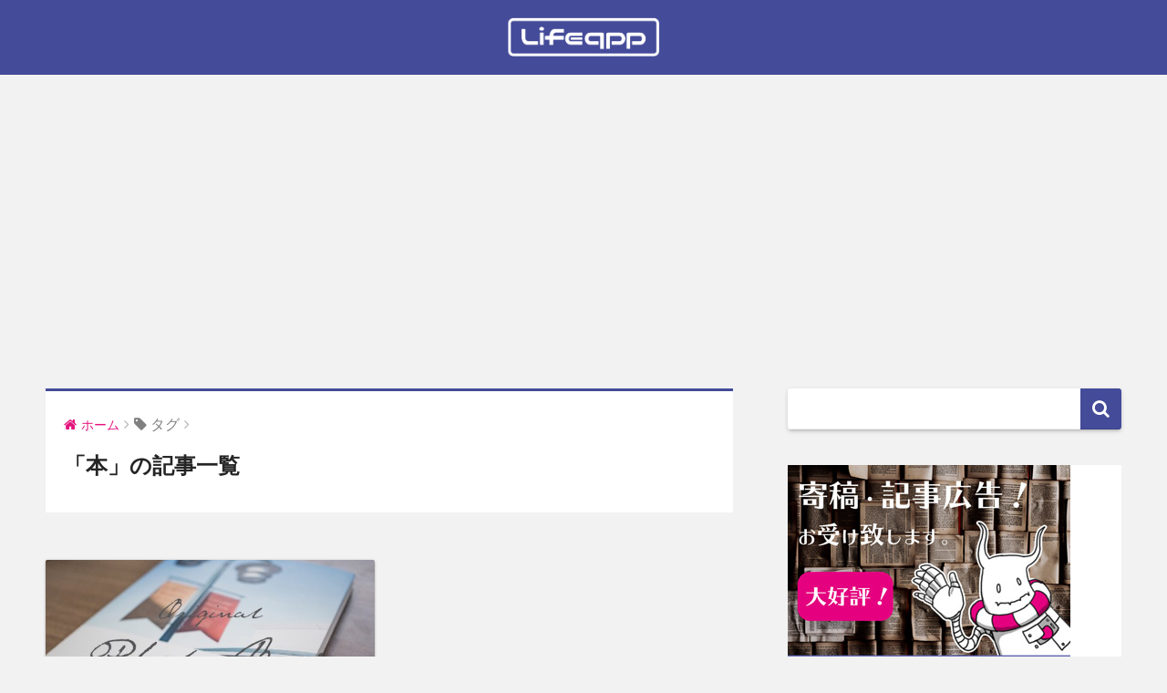

--- FILE ---
content_type: text/html; charset=UTF-8
request_url: https://lifeappli.com/tag/%E6%9C%AC
body_size: 6757
content:

<!doctype html> <!--[if lt IE 7]><html lang="ja" class="no-js lt-ie9 lt-ie8 lt-ie7"><![endif]--> <!--[if (IE 7)&!(IEMobile)]><html lang="ja" class="no-js lt-ie9 lt-ie8"><![endif]--> <!--[if (IE 8)&!(IEMobile)]><html lang="ja" class="no-js lt-ie9"><![endif]--> <!--[if gt IE 8]><!--><html lang="ja" class="no-js"><!--<![endif]--><head><meta charset="utf-8"><meta http-equiv="X-UA-Compatible" content="IE=edge"><meta name="HandheldFriendly" content="True"><meta name="MobileOptimized" content="320"><meta name="viewport" content="width=device-width, initial-scale=1 ,viewport-fit=cover"/><meta name="msapplication-TileColor" content="#444b99"><meta name="theme-color" content="#444b99"><link rel="pingback" href="https://lifeappli.com/xmlrpc.php"><link type="text/css" media="all" href="https://lifeappli.com/wp-content/cache/autoptimize/css/autoptimize_b6d15c7d8e5e3ea7639b934192b9d0aa.css" rel="stylesheet" /><title>「本」の記事一覧 | Lifeapp</title><meta name='robots' content='max-image-preview:large' /><link rel='dns-prefetch' href='//ajax.googleapis.com' /><link rel='dns-prefetch' href='//fonts.googleapis.com' /><link rel="alternate" type="application/rss+xml" title="Lifeapp &raquo; フィード" href="https://lifeappli.com/feed" /><link rel="alternate" type="application/rss+xml" title="Lifeapp &raquo; コメントフィード" href="https://lifeappli.com/comments/feed" /> <script type="text/javascript">window._wpemojiSettings = {"baseUrl":"https:\/\/s.w.org\/images\/core\/emoji\/14.0.0\/72x72\/","ext":".png","svgUrl":"https:\/\/s.w.org\/images\/core\/emoji\/14.0.0\/svg\/","svgExt":".svg","source":{"concatemoji":"https:\/\/lifeappli.com\/wp-includes\/js\/wp-emoji-release.min.js"}};
/*! This file is auto-generated */
!function(i,n){var o,s,e;function c(e){try{var t={supportTests:e,timestamp:(new Date).valueOf()};sessionStorage.setItem(o,JSON.stringify(t))}catch(e){}}function p(e,t,n){e.clearRect(0,0,e.canvas.width,e.canvas.height),e.fillText(t,0,0);var t=new Uint32Array(e.getImageData(0,0,e.canvas.width,e.canvas.height).data),r=(e.clearRect(0,0,e.canvas.width,e.canvas.height),e.fillText(n,0,0),new Uint32Array(e.getImageData(0,0,e.canvas.width,e.canvas.height).data));return t.every(function(e,t){return e===r[t]})}function u(e,t,n){switch(t){case"flag":return n(e,"\ud83c\udff3\ufe0f\u200d\u26a7\ufe0f","\ud83c\udff3\ufe0f\u200b\u26a7\ufe0f")?!1:!n(e,"\ud83c\uddfa\ud83c\uddf3","\ud83c\uddfa\u200b\ud83c\uddf3")&&!n(e,"\ud83c\udff4\udb40\udc67\udb40\udc62\udb40\udc65\udb40\udc6e\udb40\udc67\udb40\udc7f","\ud83c\udff4\u200b\udb40\udc67\u200b\udb40\udc62\u200b\udb40\udc65\u200b\udb40\udc6e\u200b\udb40\udc67\u200b\udb40\udc7f");case"emoji":return!n(e,"\ud83e\udef1\ud83c\udffb\u200d\ud83e\udef2\ud83c\udfff","\ud83e\udef1\ud83c\udffb\u200b\ud83e\udef2\ud83c\udfff")}return!1}function f(e,t,n){var r="undefined"!=typeof WorkerGlobalScope&&self instanceof WorkerGlobalScope?new OffscreenCanvas(300,150):i.createElement("canvas"),a=r.getContext("2d",{willReadFrequently:!0}),o=(a.textBaseline="top",a.font="600 32px Arial",{});return e.forEach(function(e){o[e]=t(a,e,n)}),o}function t(e){var t=i.createElement("script");t.src=e,t.defer=!0,i.head.appendChild(t)}"undefined"!=typeof Promise&&(o="wpEmojiSettingsSupports",s=["flag","emoji"],n.supports={everything:!0,everythingExceptFlag:!0},e=new Promise(function(e){i.addEventListener("DOMContentLoaded",e,{once:!0})}),new Promise(function(t){var n=function(){try{var e=JSON.parse(sessionStorage.getItem(o));if("object"==typeof e&&"number"==typeof e.timestamp&&(new Date).valueOf()<e.timestamp+604800&&"object"==typeof e.supportTests)return e.supportTests}catch(e){}return null}();if(!n){if("undefined"!=typeof Worker&&"undefined"!=typeof OffscreenCanvas&&"undefined"!=typeof URL&&URL.createObjectURL&&"undefined"!=typeof Blob)try{var e="postMessage("+f.toString()+"("+[JSON.stringify(s),u.toString(),p.toString()].join(",")+"));",r=new Blob([e],{type:"text/javascript"}),a=new Worker(URL.createObjectURL(r),{name:"wpTestEmojiSupports"});return void(a.onmessage=function(e){c(n=e.data),a.terminate(),t(n)})}catch(e){}c(n=f(s,u,p))}t(n)}).then(function(e){for(var t in e)n.supports[t]=e[t],n.supports.everything=n.supports.everything&&n.supports[t],"flag"!==t&&(n.supports.everythingExceptFlag=n.supports.everythingExceptFlag&&n.supports[t]);n.supports.everythingExceptFlag=n.supports.everythingExceptFlag&&!n.supports.flag,n.DOMReady=!1,n.readyCallback=function(){n.DOMReady=!0}}).then(function(){return e}).then(function(){var e;n.supports.everything||(n.readyCallback(),(e=n.source||{}).concatemoji?t(e.concatemoji):e.wpemoji&&e.twemoji&&(t(e.twemoji),t(e.wpemoji)))}))}((window,document),window._wpemojiSettings);</script> <link rel='stylesheet' id='sng-googlefonts-css' href='//fonts.googleapis.com/css?family=Quicksand%3A500%2C700' type='text/css' media='all' /><link rel="https://api.w.org/" href="https://lifeappli.com/wp-json/" /><link rel="alternate" type="application/json" href="https://lifeappli.com/wp-json/wp/v2/tags/29" /><link rel="EditURI" type="application/rsd+xml" title="RSD" href="https://lifeappli.com/xmlrpc.php?rsd" /> <script type="text/javascript" language="javascript">var vc_pid = "885763449";</script><script type="text/javascript" src="//aml.valuecommerce.com/vcdal.js" async></script><meta name="robots" content="noindex,follow" /><meta name="google-site-verification" content="xH9mQnpq4R0YwQ5OD8rXP0kxdczRVltu-1kYAW9ijOg" /><meta name="msvalidate.01" content="7474AA1904229C1EA65AD23D1617DC97" /><script>(function(i,s,o,g,r,a,m){i['GoogleAnalyticsObject']=r;i[r]=i[r]||function(){
  (i[r].q=i[r].q||[]).push(arguments)},i[r].l=1*new Date();a=s.createElement(o),
  m=s.getElementsByTagName(o)[0];a.async=1;a.src=g;m.parentNode.insertBefore(a,m)
  })(window,document,'script','//www.google-analytics.com/analytics.js','ga');
  ga('create', 'UA-70622525-3', 'auto');
  ga('send', 'pageview');</script> <script>if (document.location.protocol != "https:") {document.location = document.URL.replace(/^http:/i, "https:");}</script><script type='text/javascript' src='https://ajax.googleapis.com/ajax/libs/jquery/2.2.4/jquery.min.js' defer onload='' id='jquery-js'></script> <link rel="icon" href="https://lifeappli.com/wp-content/uploads/2017/09/cropped-07-7-125x125.png" sizes="32x32" /><link rel="icon" href="https://lifeappli.com/wp-content/uploads/2017/09/cropped-07-7-300x300.png" sizes="192x192" /><link rel="apple-touch-icon" href="https://lifeappli.com/wp-content/uploads/2017/09/cropped-07-7-300x300.png" /><meta name="msapplication-TileImage" content="https://lifeappli.com/wp-content/uploads/2017/09/cropped-07-7-300x300.png" /></head><body data-rsssl=1 class="archive tag tag-29 custom-background"><div id="container"><header class="header header--center"><div id="inner-header" class="wrap cf"><p id="logo" class="h1 dfont"> <a href="https://lifeappli.com"><img src="https://lifeappli.com/wp-content/uploads/2018/02/logo_white2.png" alt="Lifeapp"></a></p></div></header><div id="content"><div id="inner-content" class="wrap cf"><main id="main" class="m-all t-2of3 d-5of7 cf" role="main"><div id="archive_header" class="main-bdr"><nav id="breadcrumb"><ul itemscope itemtype="http://schema.org/BreadcrumbList"><li itemprop="itemListElement" itemscope itemtype="http://schema.org/ListItem"><a href="https://lifeappli.com" itemprop="item"><span itemprop="name">ホーム</span></a><meta itemprop="position" content="1" /></li><li><i class="fa fa-tag"></i> タグ</li></ul></nav><h1>「本」の記事一覧</h1></div>﻿<div class="cardtype cf"><article class="cardtype__article"> <a class="cardtype__link" href="https://lifeappli.com/photobook"><p class="cardtype__img"> <img src="https://lifeappli.com/wp-content/uploads/2018/04/IMG_5552-1-520x300.jpg" alt="旅の思い出！自分の写真集（フォトブック）を簡単に作る方法"></p><div class="cardtype__article-info"> <time class="updated entry-time dfont" datetime="2018-04-02">2018.04.02 Mon</time><h2>旅の思い出！自分の写真集（フォトブック）を簡単に作る方法</h2></div> </a></article></div></main><div id="sidebar1" class="sidebar m-all t-1of3 d-2of7 last-col cf" role="complementary"><aside><div class="insidesp"><div id="notfix"><div id="search-3" class="widget widget_search"><form role="search" method="get" id="searchform" class="searchform" action="https://lifeappli.com/"><div> <input type="search" id="s" name="s" value="" /> <button type="submit" id="searchsubmit" ><i class="fa fa-search"></i></button></div></form></div><div id="custom_html-12" class="widget_text widget widget_custom_html"><div class="textwidget custom-html-widget"><a href="https://lifeappli.com/contact"><img src="https://lifeappli.com/wp-content/uploads/2018/04/030fefac8e59b5aacac2952a09bc54ae.jpg" alt="問い合わせ画像リンク"></a></div></div><div id="custom_html-2" class="widget_text widget widget_custom_html"><div class="textwidget custom-html-widget"><div class="yourprofile"><p class="profile-background"><img src="https://lifeappli.com/wp-content/uploads/2018/04/purofu2.jpg"></p><p class="profile-img"><img src="https://lifeappli.com/wp-content/uploads/2017/10/81a915b579ec7f4000d4b6be0e342eef-e1520227558534.png"></p><p class="yourname dfont">Lifeapp</p></div><div class="profile-content"> <font size="2"><p>博士号(Ph.D)持ちのAppマニア.ゲーム歴20年以上のゲーマーでもあり,お気に入りのハードはPS4. iPhoneやPCガジェット好きで最新情報をお届け中. 寄稿や記事広告依頼を募集中.</p></font></div><ul class="profile-sns dfont"><li><a href="https://twitter.com/lifeapp_" target="_blank" rel="noopener"><i class="fa fa-twitter"></i></a></li><li><a href="https://www.facebook.com/Lifeapp-1124820627584780/" target="_blank" rel="noopener"><i class="fa fa-facebook"></i></a></li><li><a href="https://feedly.com/i/discover/sources/search/feed/https%3A%2F%2Flifeappli.com%2F" target="_blank" rel="nofollow noopener"><i class="fa fa-rss"></i></a></li></ul></div></div><div id="categories-10" class="widget widget_categories"><h4 class="widgettitle dfont">Category</h4><ul><li class="cat-item cat-item-3"><a href="https://lifeappli.com/category/app">アプリ <span class="entry-count dfont">34</span></a><ul class='children'><li class="cat-item cat-item-6"><a href="https://lifeappli.com/category/app/gameapp">ゲームアプリ <span class="entry-count dfont">18</span></a></li><li class="cat-item cat-item-7"><a href="https://lifeappli.com/category/app/usefulapp">便利アプリ <span class="entry-count dfont">13</span></a></li><li class="cat-item cat-item-8"><a href="https://lifeappli.com/category/app/comicapp">漫画アプリ <span class="entry-count dfont">3</span></a></li></ul></li><li class="cat-item cat-item-11"><a href="https://lifeappli.com/category/gadgets">ガジェット <span class="entry-count dfont">14</span></a></li><li class="cat-item cat-item-10"><a href="https://lifeappli.com/category/game">ゲーム <span class="entry-count dfont">8</span></a></li><li class="cat-item cat-item-27"><a href="https://lifeappli.com/category/%e3%83%a1%e3%83%87%e3%82%a3%e3%82%a2">メディア <span class="entry-count dfont">6</span></a></li></ul></div><div class="widget my_popular_posts"><h4 class="widgettitle dfont">Popular Posts</h4><ul class="my-widget"><li><a href="https://lifeappli.com/mhw-gold"><figure class="my-widget__img"><img width="160" height="160" src="https://lifeappli.com/wp-content/uploads/2018/01/kakou1-160x160.jpg" class="attachment-thumb-160 size-thumb-160 wp-post-image" alt="" decoding="async" loading="lazy" srcset="https://lifeappli.com/wp-content/uploads/2018/01/kakou1-160x160.jpg 160w, https://lifeappli.com/wp-content/uploads/2018/01/kakou1-150x150.jpg 150w, https://lifeappli.com/wp-content/uploads/2018/01/kakou1-125x125.jpg 125w" sizes="(max-width: 160px) 100vw, 160px" /></figure><div class="my-widget__text">【MHW】効率の良いお金稼ぎ方法を紹介！1クエストで10万ゼニーの金策【モンハンワールド】</div> </a></li><li><a href="https://lifeappli.com/ps4-live"><figure class="my-widget__img"><img width="160" height="160" src="https://lifeappli.com/wp-content/uploads/2018/03/fabian-albert-563627-unsplash-min-2-160x160.png" class="attachment-thumb-160 size-thumb-160 wp-post-image" alt="" decoding="async" loading="lazy" srcset="https://lifeappli.com/wp-content/uploads/2018/03/fabian-albert-563627-unsplash-min-2-160x160.png 160w, https://lifeappli.com/wp-content/uploads/2018/03/fabian-albert-563627-unsplash-min-2-125x125.png 125w" sizes="(max-width: 160px) 100vw, 160px" /></figure><div class="my-widget__text">【簡単】PS4でゲーム実況するための方法｜LIVE配信メディアのおすすめを比較</div> </a></li><li><a href="https://lifeappli.com/youtuber"><figure class="my-widget__img"><img width="160" height="160" src="https://lifeappli.com/wp-content/uploads/2018/03/5522e10bd3d4204a55794b1bea281cfe-160x160.png" class="attachment-thumb-160 size-thumb-160 wp-post-image" alt="" decoding="async" loading="lazy" srcset="https://lifeappli.com/wp-content/uploads/2018/03/5522e10bd3d4204a55794b1bea281cfe-160x160.png 160w, https://lifeappli.com/wp-content/uploads/2018/03/5522e10bd3d4204a55794b1bea281cfe-125x125.png 125w" sizes="(max-width: 160px) 100vw, 160px" /></figure><div class="my-widget__text">【大人向け】個人的なおすすめYouTuber（ユーチューバー）ランキングを紹介</div> </a></li><li><a href="https://lifeappli.com/simple"><figure class="my-widget__img"><img width="160" height="160" src="https://lifeappli.com/wp-content/uploads/2018/03/samuel-zeller-485703-unsplash-min-160x160.jpg" class="attachment-thumb-160 size-thumb-160 wp-post-image" alt="" decoding="async" loading="lazy" srcset="https://lifeappli.com/wp-content/uploads/2018/03/samuel-zeller-485703-unsplash-min-160x160.jpg 160w, https://lifeappli.com/wp-content/uploads/2018/03/samuel-zeller-485703-unsplash-min-125x125.jpg 125w" sizes="(max-width: 160px) 100vw, 160px" /></figure><div class="my-widget__text">お手軽に遊べるシンプル系の暇つぶしゲームアプリランキング</div> </a></li><li><a href="https://lifeappli.com/ofuro-cafe"><figure class="my-widget__img"><img width="160" height="160" src="https://lifeappli.com/wp-content/uploads/2018/04/sam-unger-470055-unsplasha-160x160.jpg" class="attachment-thumb-160 size-thumb-160 wp-post-image" alt="" decoding="async" loading="lazy" srcset="https://lifeappli.com/wp-content/uploads/2018/04/sam-unger-470055-unsplasha-160x160.jpg 160w, https://lifeappli.com/wp-content/uploads/2018/04/sam-unger-470055-unsplasha-125x125.jpg 125w" sizes="(max-width: 160px) 100vw, 160px" /></figure><div class="my-widget__text">お風呂カフェのリアルな体験談を紹介！混んでいる場合の満足度は？</div> </a></li></ul></div><div id="custom_html-3" class="widget_text widget widget_custom_html"><h4 class="widgettitle dfont">Sponsord link</h4><div class="textwidget custom-html-widget"><center><script async src="//pagead2.googlesyndication.com/pagead/js/adsbygoogle.js"></script>  <ins class="adsbygoogle"
 style="display:inline-block;width:300px;height:250px"
 data-ad-client="ca-pub-1806837401053480"
 data-ad-slot="1049384683"></ins> <script>(adsbygoogle = window.adsbygoogle || []).push({});</script></center></div></div><div id="recent-posts-2" class="widget widget_recent_entries"><h4 class="widgettitle dfont">Recent Posts</h4><ul class="my-widget"><li><a href="https://lifeappli.com/s9000"><figure class="my-widget__img"><img width="160" height="160" src="https://lifeappli.com/wp-content/uploads/2019/02/samune-160x160.png" class="attachment-thumb-160 size-thumb-160 wp-post-image" alt="" decoding="async" loading="lazy" srcset="https://lifeappli.com/wp-content/uploads/2019/02/samune-160x160.png 160w, https://lifeappli.com/wp-content/uploads/2019/02/samune-125x125.png 125w" sizes="(max-width: 160px) 100vw, 160px" /></figure><div class="my-widget__text">フィリップスの高級電気シェーバー「S9000プレステージ」をQ&#038;A形式でレビュー｜ワイヤレス充電に対応のモデル【PR】</div> </a></li><li><a href="https://lifeappli.com/mudage"><figure class="my-widget__img"><img width="160" height="160" src="https://lifeappli.com/wp-content/uploads/2018/07/20aa675bc236ecd50090048934989e89-160x160.jpg" class="attachment-thumb-160 size-thumb-160 wp-post-image" alt="" decoding="async" loading="lazy" srcset="https://lifeappli.com/wp-content/uploads/2018/07/20aa675bc236ecd50090048934989e89-160x160.jpg 160w, https://lifeappli.com/wp-content/uploads/2018/07/20aa675bc236ecd50090048934989e89-125x125.jpg 125w" sizes="(max-width: 160px) 100vw, 160px" /></figure><div class="my-widget__text">女性の本音！男性・彼氏のムダ毛事情を徹底インタビューしてみた【PR】</div> </a></li><li><a href="https://lifeappli.com/splatoonten"><figure class="my-widget__img"><img width="160" height="160" src="https://lifeappli.com/wp-content/uploads/2018/07/2018-07-18_15-20-01_347-160x160.jpeg" class="attachment-thumb-160 size-thumb-160 wp-post-image" alt="" decoding="async" loading="lazy" srcset="https://lifeappli.com/wp-content/uploads/2018/07/2018-07-18_15-20-01_347-160x160.jpeg 160w, https://lifeappli.com/wp-content/uploads/2018/07/2018-07-18_15-20-01_347-125x125.jpeg 125w" sizes="(max-width: 160px) 100vw, 160px" /></figure><div class="my-widget__text">【渋谷】スプラトゥーン展の体験レポとおすすめの回り方を伝授【タワレコ】</div> </a></li><li><a href="https://lifeappli.com/philips-care"><figure class="my-widget__img"><img width="160" height="160" src="https://lifeappli.com/wp-content/uploads/2018/07/SAMUNE-PHILIPS-160x160.jpg" class="attachment-thumb-160 size-thumb-160 wp-post-image" alt="" decoding="async" loading="lazy" srcset="https://lifeappli.com/wp-content/uploads/2018/07/SAMUNE-PHILIPS-160x160.jpg 160w, https://lifeappli.com/wp-content/uploads/2018/07/SAMUNE-PHILIPS-125x125.jpg 125w" sizes="(max-width: 160px) 100vw, 160px" /></figure><div class="my-widget__text">【フィリップス】夏の身だしなみ｜男性のむだ毛ケアの最新おすすめガジェットを紹介【PR】</div> </a></li><li><a href="https://lifeappli.com/philips-sonicare"><figure class="my-widget__img"><img width="160" height="160" src="https://lifeappli.com/wp-content/uploads/2018/07/samune-sonicare-160x160.jpg" class="attachment-thumb-160 size-thumb-160 wp-post-image" alt="" decoding="async" loading="lazy" srcset="https://lifeappli.com/wp-content/uploads/2018/07/samune-sonicare-160x160.jpg 160w, https://lifeappli.com/wp-content/uploads/2018/07/samune-sonicare-125x125.jpg 125w" sizes="(max-width: 160px) 100vw, 160px" /></figure><div class="my-widget__text">【フィリップス】初めての電動歯ブラシ体験！「Sonicare」驚きの使いやすさをレビュー【PR】</div> </a></li></ul></div></div></div></aside></div></div></div><footer class="footer"><div id="inner-footer" class="wrap cf"> <a href="#container" class="fab-btn accent-bc" rel="nofollow"> <i class="fa fa-angle-up"></i> </a><div class="fblock first"><div class="widget my_popular_posts"><h4 class="ft_title">人気記事</h4><ul class="my-widget"><li><a href="https://lifeappli.com/mhw-gold"><figure class="my-widget__img"><img width="160" height="160" src="https://lifeappli.com/wp-content/uploads/2018/01/kakou1-160x160.jpg" class="attachment-thumb-160 size-thumb-160 wp-post-image" alt="" decoding="async" loading="lazy" srcset="https://lifeappli.com/wp-content/uploads/2018/01/kakou1-160x160.jpg 160w, https://lifeappli.com/wp-content/uploads/2018/01/kakou1-150x150.jpg 150w, https://lifeappli.com/wp-content/uploads/2018/01/kakou1-125x125.jpg 125w" sizes="(max-width: 160px) 100vw, 160px" /></figure><div class="my-widget__text">【MHW】効率の良いお金稼ぎ方法を紹介！1クエストで10万ゼニーの金策【モンハンワールド】</div> </a></li><li><a href="https://lifeappli.com/ps4-live"><figure class="my-widget__img"><img width="160" height="160" src="https://lifeappli.com/wp-content/uploads/2018/03/fabian-albert-563627-unsplash-min-2-160x160.png" class="attachment-thumb-160 size-thumb-160 wp-post-image" alt="" decoding="async" loading="lazy" srcset="https://lifeappli.com/wp-content/uploads/2018/03/fabian-albert-563627-unsplash-min-2-160x160.png 160w, https://lifeappli.com/wp-content/uploads/2018/03/fabian-albert-563627-unsplash-min-2-125x125.png 125w" sizes="(max-width: 160px) 100vw, 160px" /></figure><div class="my-widget__text">【簡単】PS4でゲーム実況するための方法｜LIVE配信メディアのおすすめを比較</div> </a></li><li><a href="https://lifeappli.com/youtuber"><figure class="my-widget__img"><img width="160" height="160" src="https://lifeappli.com/wp-content/uploads/2018/03/5522e10bd3d4204a55794b1bea281cfe-160x160.png" class="attachment-thumb-160 size-thumb-160 wp-post-image" alt="" decoding="async" loading="lazy" srcset="https://lifeappli.com/wp-content/uploads/2018/03/5522e10bd3d4204a55794b1bea281cfe-160x160.png 160w, https://lifeappli.com/wp-content/uploads/2018/03/5522e10bd3d4204a55794b1bea281cfe-125x125.png 125w" sizes="(max-width: 160px) 100vw, 160px" /></figure><div class="my-widget__text">【大人向け】個人的なおすすめYouTuber（ユーチューバー）ランキングを紹介</div> </a></li></ul></div></div><div class="fblock"><div class="ft_widget widget widget_recent_entries"><h4 class="ft_title">最新記事</h4><ul class="my-widget"><li><a href="https://lifeappli.com/s9000"><figure class="my-widget__img"><img width="160" height="160" src="https://lifeappli.com/wp-content/uploads/2019/02/samune-160x160.png" class="attachment-thumb-160 size-thumb-160 wp-post-image" alt="" decoding="async" loading="lazy" srcset="https://lifeappli.com/wp-content/uploads/2019/02/samune-160x160.png 160w, https://lifeappli.com/wp-content/uploads/2019/02/samune-125x125.png 125w" sizes="(max-width: 160px) 100vw, 160px" /></figure><div class="my-widget__text">フィリップスの高級電気シェーバー「S9000プレステージ」をQ&#038;A形式でレビュー｜ワイヤレス充電に対応のモデル【PR】</div> </a></li><li><a href="https://lifeappli.com/mudage"><figure class="my-widget__img"><img width="160" height="160" src="https://lifeappli.com/wp-content/uploads/2018/07/20aa675bc236ecd50090048934989e89-160x160.jpg" class="attachment-thumb-160 size-thumb-160 wp-post-image" alt="" decoding="async" loading="lazy" srcset="https://lifeappli.com/wp-content/uploads/2018/07/20aa675bc236ecd50090048934989e89-160x160.jpg 160w, https://lifeappli.com/wp-content/uploads/2018/07/20aa675bc236ecd50090048934989e89-125x125.jpg 125w" sizes="(max-width: 160px) 100vw, 160px" /></figure><div class="my-widget__text">女性の本音！男性・彼氏のムダ毛事情を徹底インタビューしてみた【PR】</div> </a></li><li><a href="https://lifeappli.com/splatoonten"><figure class="my-widget__img"><img width="160" height="160" src="https://lifeappli.com/wp-content/uploads/2018/07/2018-07-18_15-20-01_347-160x160.jpeg" class="attachment-thumb-160 size-thumb-160 wp-post-image" alt="" decoding="async" loading="lazy" srcset="https://lifeappli.com/wp-content/uploads/2018/07/2018-07-18_15-20-01_347-160x160.jpeg 160w, https://lifeappli.com/wp-content/uploads/2018/07/2018-07-18_15-20-01_347-125x125.jpeg 125w" sizes="(max-width: 160px) 100vw, 160px" /></figure><div class="my-widget__text">【渋谷】スプラトゥーン展の体験レポとおすすめの回り方を伝授【タワレコ】</div> </a></li></ul></div></div><div class="fblock last"><div class="ft_widget widget widget_categories"><h4 class="ft_title">カテゴリー</h4><ul><li class="cat-item cat-item-3"><a href="https://lifeappli.com/category/app">アプリ <span class="entry-count dfont">34</span></a><ul class='children'><li class="cat-item cat-item-6"><a href="https://lifeappli.com/category/app/gameapp">ゲームアプリ <span class="entry-count dfont">18</span></a></li><li class="cat-item cat-item-7"><a href="https://lifeappli.com/category/app/usefulapp">便利アプリ <span class="entry-count dfont">13</span></a></li><li class="cat-item cat-item-8"><a href="https://lifeappli.com/category/app/comicapp">漫画アプリ <span class="entry-count dfont">3</span></a></li></ul></li><li class="cat-item cat-item-11"><a href="https://lifeappli.com/category/gadgets">ガジェット <span class="entry-count dfont">14</span></a></li><li class="cat-item cat-item-10"><a href="https://lifeappli.com/category/game">ゲーム <span class="entry-count dfont">8</span></a></li><li class="cat-item cat-item-27"><a href="https://lifeappli.com/category/%e3%83%a1%e3%83%87%e3%82%a3%e3%82%a2">メディア <span class="entry-count dfont">6</span></a></li></ul></div></div></div><div id="footer-menu"><div> <a class="footer-menu__btn dfont" href="https://lifeappli.com/"><i class="fa fa-home fa-lg"></i> HOME</a></div><nav><div class="footer-links cf"><ul id="menu-%e3%82%b0%e3%83%ad%e3%83%bc%e3%83%90%e3%83%ab%e3%83%a1%e3%83%8b%e3%83%a5%e3%83%bc" class="nav footer-nav cf"><li id="menu-item-225" class="menu-item menu-item-type-custom menu-item-object-custom menu-item-home menu-item-225"><a href="https://lifeappli.com">Home</a></li><li id="menu-item-795" class="menu-item menu-item-type-post_type menu-item-object-page menu-item-795"><a href="https://lifeappli.com/about">About</a></li><li id="menu-item-62" class="menu-item menu-item-type-post_type menu-item-object-page menu-item-62"><a href="https://lifeappli.com/sitemap">Sitemap</a></li><li id="menu-item-1069" class="menu-item menu-item-type-post_type menu-item-object-page menu-item-1069"><a href="https://lifeappli.com/contact">お問い合わせ</a></li></ul></div></nav><p class="copyright dfont">&copy; 2026 Lifeapp All rights reserved.</p></div></footer></div> <input type="hidden" id="ccc_nonce" name="ccc_nonce" value="50f55b778d" /><input type="hidden" name="_wp_http_referer" value="/tag/%E6%9C%AC" /> <script type="text/javascript" defer src="https://lifeappli.com/wp-content/cache/autoptimize/js/autoptimize_da8c80926dc34b48deb789078918bdf3.js"></script></body></html>

--- FILE ---
content_type: text/html; charset=utf-8
request_url: https://www.google.com/recaptcha/api2/aframe
body_size: 267
content:
<!DOCTYPE HTML><html><head><meta http-equiv="content-type" content="text/html; charset=UTF-8"></head><body><script nonce="bGpEP17atvKQRAUPAhuePw">/** Anti-fraud and anti-abuse applications only. See google.com/recaptcha */ try{var clients={'sodar':'https://pagead2.googlesyndication.com/pagead/sodar?'};window.addEventListener("message",function(a){try{if(a.source===window.parent){var b=JSON.parse(a.data);var c=clients[b['id']];if(c){var d=document.createElement('img');d.src=c+b['params']+'&rc='+(localStorage.getItem("rc::a")?sessionStorage.getItem("rc::b"):"");window.document.body.appendChild(d);sessionStorage.setItem("rc::e",parseInt(sessionStorage.getItem("rc::e")||0)+1);localStorage.setItem("rc::h",'1768883426610');}}}catch(b){}});window.parent.postMessage("_grecaptcha_ready", "*");}catch(b){}</script></body></html>

--- FILE ---
content_type: text/plain
request_url: https://www.google-analytics.com/j/collect?v=1&_v=j102&a=42188178&t=pageview&_s=1&dl=https%3A%2F%2Flifeappli.com%2Ftag%2F%25E6%259C%25AC&ul=en-us%40posix&dt=%E3%80%8C%E6%9C%AC%E3%80%8D%E3%81%AE%E8%A8%98%E4%BA%8B%E4%B8%80%E8%A6%A7%20%7C%20Lifeapp&sr=1280x720&vp=1280x720&_u=IEBAAEABAAAAACAAI~&jid=593457355&gjid=1326333661&cid=113903151.1768883424&tid=UA-70622525-3&_gid=1287116266.1768883424&_r=1&_slc=1&z=791052068
body_size: -450
content:
2,cG-NXFPJWL6G6